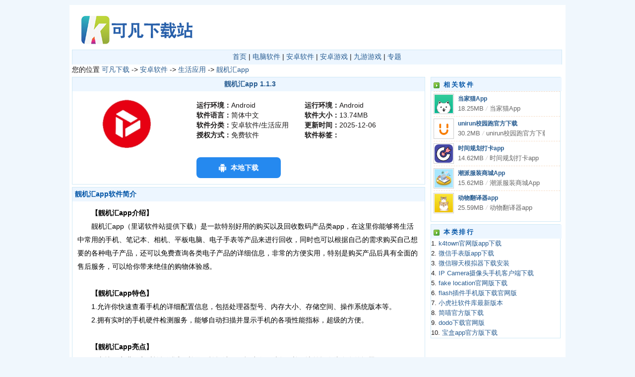

--- FILE ---
content_type: text/html
request_url: http://www.kfcrm.com/soft/54385.htm
body_size: 4192
content:
<html>
<head>
    <meta http-equiv="mobile-agent" content="format=xhtml; url=https://m.kfcrm.com/soft/54385.htm">
    <meta http-equiv="mobile-agent" content="format=html5; url=https://m.kfcrm.com/soft/54385.htm">
    <meta http-equiv="Content-Type" content="text/html; charset=utf-8">
    <title>靓机汇app下载-靓机汇app1.1.3安卓版下载-可凡下载站</title>
    <meta name="keywords" content="靓机汇app下载,靓机汇app1.1.3安卓版下载">
    <meta name="description" content="【靓机汇app介绍】靓机汇app（里诺软件站提供下载）是一款特别好用的购买以及回收数码产品类app，在这里你能够将生活中常用的手机、笔记本、相机、平板电脑、电子">
    <link href="https://ht.kfcrm.com/web/css/style.css" rel="stylesheet" type="text/css" />
    <script>pageConfig = window.pageConfig || { type: "soft", id: 54385, cid:6, name: "靓机汇app", keywords: ",靓机汇app,", tags:",靓机汇app," }</script>
    <script src='https://ht.kfcrm.com/js/jquery-3.2.1.js'></script>
            <script>var returnCitySN = {"cip": "", "cid": "", "cname": ""};</script>
        <script>var soft_id = 54385;var cate_id = 97;var ipcshow = 1;var attr_ids = '';var cid = returnCitySN.cid;var region_limit = '420100';</script>
    <script src='https://ht.kfcrm.com/web/js/i_device.js'></script>
</head>
<body id="soft_region">
            <script src="https://ht.kfcrm.com/web/js/w_pb.js"></script>
    <div class="topbg">
    <li></li>
    <li class="theader"></li>
</div>

<div class="topbox">
    <div class="header">
        <div class="logo"><img src="https://ht.kfcrm.com/web/images/mylogo.gif" border="0" title="可凡下载站"/></div>        
    </div>

    <div class="topmenu">
        <a href="/">首页</a> |
                    <a href="/sort/3-1.htm">电脑软件</a> |
                    <a href="/sort/6-1.htm">安卓软件</a> |
                    <a href="/sort/7-1.htm">安卓游戏</a> |
                    <a href="/sort/160-1.htm">九游游戏</a> |
                <a href="/zt/list_1.htm">专题</a>
    </div>
</div>

<div class="box">
    <div class="topnav">
        您的位置 <a href="https://www.kfcrm.com/index.htm">可凡下载</a> -> <a href="../sort/6-1.htm">安卓软件</a> ->
        <a href="../sort/s97-1.htm">生活应用</a> ->
        <a href="/soft/54385.htm">靓机汇app</a>
    </div>
    <div class="soft">
        <div class="infoleft">
            <h3 align="center"><span><a href="/soft/54385.htm">
                        <b>靓机汇app 1.1.3</b></a></span></h3>
            <div class="softad"><img src="https://ht.kfcrm.com/uploads/20240601/415f4692fffc2c05a4454b3d28f6238d.png" width=100></div>
            <div class="softinfo">
                <ul>
                    <li><b>运行环境：</b>Android</li>
                    <li><b>软件语言：</b>简体中文</li>
                    <li><b>软件分类：</b>安卓软件/生活应用</li>
                    <li><b>授权方式：</b>免费软件</li>
                    <li></li>
                </ul>
            </div>
            <div class="softinfo">
                <ul>
                    <li><b>运行环境：</b>Android</li>

                    <li><b>软件大小：</b>13.74MB</li>
                    <li><b>更新时间：</b>2025-12-06</li>
                    <li><b>软件标签：</b></li>
                    <li></li>
                </ul>
            </div>
            <div class="softinfo">
                <div style="display: flex; gap: 10px; /* 按钮之间的间距，可调整 */">
                    <div class="btn android ">
                                                <a href="https://dw.26youxi.com/cy/ljh_54385_kf.apk" target="_blank" referrerpolicy="origin" data-id="54385" class="l_down_soft_w">本地下载</a>
                                            </div>
                    <!---->
                    <!--    <div class="btn1 android">-->
                    <!--        <a href="https://simulator.mobilem.360.cn/channel/getUrl?ch=test&ckey=rj&kname=com.lizhijie.ljh&name=靓机汇app&logo_url=https://ht.kfcrm.com/uploads/20240601/415f4692fffc2c05a4454b3d28f6238d.png&down_url=https://dw.26youxi.com/cy/ljh_54385_kf.apk&version_code=113" target="_blank" referrerpolicy="origin" data-id="54385" class="l_down_soft_w">电脑版下载</a>-->
                    <!--        <i>(通过360助手获取资源)</i>-->
                    <!--    </div>-->
                    <!---->
                </div>
            </div>
        </div>

        <div class="infoleft">
            <h3><span>靓机汇app软件简介</span> </h3>
                        <div class="infotxt1">
                <p>　　<strong>【靓机汇app介绍】</strong></p><p>　　靓机汇app（里诺软件站提供下载）是一款特别好用的购买以及回收数码产品类app，在这里你能够将生活中常用的手机、笔记本、相机、平板电脑、电子手表等产品来进行回收，同时也可以根据自己的需求购买自己想要的各种电子产品，还可以免费查询各类电子产品的详细信息，非常的方便实用，特别是购买产品后具有全面的售后服务，可以给你带来绝佳的购物体验感。</p><p>　　</p><p>　　<strong>【靓机汇app特色】</strong></p><p>　　1.允许你快速查看手机的详细配置信息，包括处理器型号、内存大小、存储空间、操作系统版本等。</p><p>　　2.拥有实时的手机硬件检测服务，能够自动扫描并显示手机的各项性能指标，超级的方便。</p><p>　　</p><p>　　<strong>【靓机汇app亮点】</strong></p><p>　　1.支持用户进行实时拍摄测试，并显示拍摄结果，帮助你及时发现并解决前摄像头存在的问题。</p><p>　　2.展示个人中心，可以在这里查看和编辑自己的个人信息，如头像、昵称、联系方式等。</p><p>　　</p><p>　　<strong>【小编点评】</strong></p><p>　　靓机汇app：一款专注于二手机回收的软件，不仅可以让你更好的了解到自己手机的性能，而且还可以将自己闲置的数码设备进行高价回收，你还可以根据自己的需求在上面购买自己所需要的电子产品，可以给你带来绝佳的使用感。</p><p><br/></p>                <center>
                                        <div class="slide_b">
                        <img src="https://ht.kfcrm.com/uploads/20240601/4a12aabc50dda608d5b0d3cb23b4c885.jpg" alt="靓机汇app" title="靓机汇app">
                    </div>
                                    </center>
            </div>
        </div>


        <div class="infoleft">
            <h3><span>相关软件下载</span></h3>
            <div class="infotxt">
                                    ○<a href="/soft/76912.htm" target="_blank"><b>为你写诗app官方正版</b></a><br>
                                    ○<a href="/soft/76894.htm" target="_blank"><b>测手速下载安装</b></a><br>
                                    ○<a href="/soft/76892.htm" target="_blank"><b>公牛智家app官方版下载</b></a><br>
                                    ○<a href="/soft/76890.htm" target="_blank"><b>智慧光明门禁下载安装</b></a><br>
                                    ○<a href="/soft/76863.htm" target="_blank"><b>闪点清单会员版</b></a><br>
                                    ○<a href="/soft/76861.htm" target="_blank"><b>Wearfitpro智能手环app下载</b></a><br>
                                    ○<a href="/soft/76828.htm" target="_blank"><b>途虎养车app下载安装官网</b></a><br>
                                    ○<a href="/soft/76793.htm" target="_blank"><b>萌物番扭蛋正版下载</b></a><br>
                                    ○<a href="/soft/76786.htm" target="_blank"><b>省推下载app</b></a><br>
                                    ○<a href="/soft/76774.htm" target="_blank"><b>拼客顺风车车主app下载</b></a><br>
                                    ○<a href="/soft/76769.htm" target="_blank"><b>实时台风路径下载安装</b></a><br>
                                    ○<a href="/soft/76759.htm" target="_blank"><b>车速拍二手车app下载</b></a><br>
                                    ○<a href="/soft/76756.htm" target="_blank"><b>360Eyes官方下载app</b></a><br>
                                    ○<a href="/soft/76739.htm" target="_blank"><b>螃蟹交易app下载</b></a><br>
                                    ○<a href="/soft/76724.htm" target="_blank"><b>懒羊羊软件库2025版下载</b></a><br>
                                    ○<a href="/soft/76722.htm" target="_blank"><b>大话西游2藏宝阁app下载</b></a><br>
                                    ○<a href="/soft/76694.htm" target="_blank"><b>时间管理app</b></a><br>
                                    ○<a href="/soft/76689.htm" target="_blank"><b>猫眼专业版app官方下载</b></a><br>
                                    ○<a href="/soft/76687.htm" target="_blank"><b>58同城二手车手机端</b></a><br>
                                    ○<a href="/soft/76685.htm" target="_blank"><b>HUD抬头显示软件下载</b></a><br>
                            </div>
        </div>
    </div>

    <div class="inforight fplate">
        <div class="mainbox1">
            <h3><span class="headtxt1 ftitle">相关软件</span></h3>
            <ul>
                                <li class="fcon" style="float:left;">
                    <a style="float:left;" href="/soft/20489.htm" class="softurl" target="_blank">
                        <img width="37" height="37" src="https://ht.kfcrm.com/files/softpic/p20489.png" alt="当家猫App">
                    </a>
                    <h6 style="width:170px;height:20px;overflow:hidden;float:left;">
                        <a href="/soft/20489.htm" target="_blank">当家猫App</a>
                    </h6>
                    <p style="width:175px;height:20px;overflow:hidden;float:left">
                        18.25MB <em>/</em>
                    当家猫App                    </p>
                </li>
                                <li class="fcon" style="float:left;">
                    <a style="float:left;" href="/soft/73359.htm" class="softurl" target="_blank">
                        <img width="37" height="37" src="https://ht.kfcrm.com/uploads/20250922/f1909368d66f3a0de1c585eee3552a5f.png" alt="unirun校园跑官方下载">
                    </a>
                    <h6 style="width:170px;height:20px;overflow:hidden;float:left;">
                        <a href="/soft/73359.htm" target="_blank">unirun校园跑官方下载</a>
                    </h6>
                    <p style="width:175px;height:20px;overflow:hidden;float:left">
                        30.2MB <em>/</em>
                    unirun校园跑官方下载                    </p>
                </li>
                                <li class="fcon" style="float:left;">
                    <a style="float:left;" href="/soft/32795.htm" class="softurl" target="_blank">
                        <img width="37" height="37" src="https://ht.kfcrm.com/files/softpic/p32795.jpg" alt="时间规划打卡app">
                    </a>
                    <h6 style="width:170px;height:20px;overflow:hidden;float:left;">
                        <a href="/soft/32795.htm" target="_blank">时间规划打卡app</a>
                    </h6>
                    <p style="width:175px;height:20px;overflow:hidden;float:left">
                        14.62MB <em>/</em>
                    时间规划打卡app                    </p>
                </li>
                                <li class="fcon" style="float:left;">
                    <a style="float:left;" href="/soft/18660.htm" class="softurl" target="_blank">
                        <img width="37" height="37" src="https://ht.kfcrm.com/files/softpic/p18660.png" alt="潮派服装商城App">
                    </a>
                    <h6 style="width:170px;height:20px;overflow:hidden;float:left;">
                        <a href="/soft/18660.htm" target="_blank">潮派服装商城App</a>
                    </h6>
                    <p style="width:175px;height:20px;overflow:hidden;float:left">
                        15.62MB <em>/</em>
                    潮派服装商城App                    </p>
                </li>
                                <li class="fcon" style="float:left;">
                    <a style="float:left;" href="/soft/21171.htm" class="softurl" target="_blank">
                        <img width="37" height="37" src="https://ht.kfcrm.com/files/softpic/p21171.jpg" alt="动物翻译器app">
                    </a>
                    <h6 style="width:170px;height:20px;overflow:hidden;float:left;">
                        <a href="/soft/21171.htm" target="_blank">动物翻译器app</a>
                    </h6>
                    <p style="width:175px;height:20px;overflow:hidden;float:left">
                        25.59MB <em>/</em>
                    动物翻译器app                    </p>
                </li>
                            </ul>

        </div>
    </div>

    <div class="inforight">
        <div class="mainbox1"><h3><span class="headtxt1 ftitle">本类排行</span></h3>
            <ul class="list-icons">
                                    1. <a href="/soft/62316.htm">k4town官网版app下载</a><BR>
                                    2. <a href="/soft/56039.htm">微信手表版app下载</a><BR>
                                    3. <a href="/soft/60433.htm">微信聊天模拟器下载安装</a><BR>
                                    4. <a href="/soft/55933.htm">IP Camera摄像头手机客户端下载</a><BR>
                                    5. <a href="/soft/60955.htm">fake location官网版下载</a><BR>
                                    6. <a href="/soft/57885.htm">flash插件手机版下载官网版</a><BR>
                                    7. <a href="/soft/68447.htm">小虎社软件库最新版本</a><BR>
                                    8. <a href="/soft/58019.htm">简喵官方版下载</a><BR>
                                    9. <a href="/soft/61105.htm">dodo下载官网版</a><BR>
                                    10. <a href="/soft/61450.htm">宝盒app官方版下载</a><BR>
                            </ul>
        </div>
    </div>

</div>

<div class="box">
    <div class="bottombg">
        <div class="bottombg1">
            <div align="center">
                <a href="https://www.kfcrm.com/sort/" target="_blank">可凡软件分类</a> -
                <a href="https://www.kfcrm.com/news/" target="_blank">可凡游戏攻略</a> -
                <a href="https://www.kfcrm.com/" target="_blank">网站首页</a> -
                <a href="https://www.kfcrm.com/news/1.htm" target="_blank">联系我们</a>
            </div>
            <div align="center" class="fcenter">
                <BR> Copyright &copy; 2009-2022
                <a href="https://www.kfcrm.com/" target="_blank"><b>可凡下载站</b></a> 版权所有 All Rights Reserved 更新时间: 2026-01-05 05:43:01<BR>
            </div>
        </div>
    </div>
</div>
<script src='https://ht.kfcrm.com/web/js/a_c_i.js'></script>
<script>
var _hmt = _hmt || [];
(function() {
  var hm = document.createElement("script");
  hm.src = "https://hm.baidu.com/hm.js?aa8f1513c447194b61698c65b76b6d10";
  var s = document.getElementsByTagName("script")[0]; 
  s.parentNode.insertBefore(hm, s);
})();
</script>

<script>
var _hmt = _hmt || [];
(function() {
  var hm = document.createElement("script");
  hm.src = "https://hm.baidu.com/hm.js?742f697c651ad7a87e3468b877e2187a";
  var s = document.getElementsByTagName("script")[0]; 
  s.parentNode.insertBefore(hm, s);
})();
</script>

</body>
</html>


--- FILE ---
content_type: text/css
request_url: https://ht.kfcrm.com/web/css/style.css
body_size: 7181
content:
/* CSS Document */
body {
	background-color: #F0F7FD;
	padding: 0px;
	margin: 0px;
	font-size: 12px;
	color: #1C1919;
	font-family: Verdana, Geneva, sans-serif;
	line-height: 20px;
	text-align:center;
}
div, form, input, ul, ol, li, dl, dt, dd, h1, h2, h3, h4, h5, h6, p {
	margin: 0px;
	padding: 0px;
}
img {
	margin: 0; padding: 0; border:0;
}

li {
	list-style-type:none;
    white-space: nowrap;  
    /* 可以添加其他样式，如溢出处理、宽度限制等 */  
    overflow: hidden; /* 隐藏超出容器的内容 */  
}
a,li a {color:#275C91;text-decoration:none;}
a:hover,li a:hover{color:#f60;text-decoration:underline;}
.topbox {
	width: 995px!important;
	width: 995px;
	height: 120px;
	padding-top: 0px;
	padding-right: 0px;
	padding-bottom: 0px;
	padding-left: 5px;
	background-color: #FFF;
	margin-top: 0px;
	margin-right: auto;
	margin-bottom: 0px;
	margin-left: auto;
	overflow: hidden;
	text-align:left;
	border: 0px solid #CFE9F6;
}
.downurl2{
	text-align:center;
	height:32px;
	line-height:31px;
	width:182px;
	border:#b6e6fb 1px solid;
	margin-bottom:5px;
	overflow:hidden;
	font-size: 14px;
}
.box {
	width: 990px!important;
	width: 990px;
	height: auto;
	padding-top: 0px;
	padding-right: 5px;
	padding-bottom: 0px;
	padding-left: 5px;
	background-color: #FFF;
	margin-top: 0px;
	margin-right: auto;
	margin-bottom: 0px;
	margin-left: auto;
	overflow: hidden;
	text-align:left;
	border: 0px solid #CFE9F6;
}
.topbg {
	text-align:center;
	line-height: 10px;
	height: 10px;
	width: 990px!important;
	width: 990px;
	margin-top: 0px;
	margin-right: auto;
	margin-bottom: 0px;
	margin-left: auto;
	padding-top: 0px;
	padding-right: 5px;
	padding-bottom: 0px;
	padding-left: 5px;
	overflow:hidden;

}

.topads {
	background-color: #FFFFFF;
	background-repeat: repeat-x;
	height: 5px;
	width: 990px!important;
	width: 990px;
	margin-top: 0px;
	margin-right: auto;
	margin-bottom: 5px;
	margin-left: auto;
	padding-top: 0px;
	padding-right: 5px;
	padding-bottom: 0px;
	padding-left: 5px;
	overflow:hidden;
	border: 0px solid #CFE9F6;
}
.topbg li {
	float: left;
}
.topbg A {color:#4976ad;text-decoration:none;}
.topbg A:hover {color:#6FA7C2;text-decoration:underline;}
/*--logo CSS--*/
.header {height:90px; width: 960px;}
.logo {float:left;padding-left:15px;padding-top:10px;width:230px;BORDER:#9cf 0px solid;}
.banner {float:right;padding-top:10px;}

/*--搜索表单CSS--*/
#navbot {margin:-20px auto 4px auto;clear:both;height:35px;width:958px;background:url(images/menustrap.gif) 0 -144px repeat-x;border-left:#b6e6fb 1px solid;border-right:#b6e6fb 1px solid;border-bottom:#b6e6fb 1px solid;}
#navbot .searchbox {height:35px;border-left:#fff 1px solid;border-right:#fff 1px solid;}
.searchform {float:left;width:916px;height:24px;line-height:24px;margin-top:6px;padding-left: 38px;background:url(images/search.gif) no-repeat;}
.searchform li {float:left;position:relative;}
.searchform li.tagstrap {float:right;margin-right:5px;display:inline;}
.searchform input.text {float:left;width:230px;height:24px;line-height:20px;padding:2px 4px;color:#ccc;border:1px solid #8f98a5;border-right:none;}
.searchform li p {float:left;height:24px;padding:0;margin:0;}
.topadbox {clear:both;width:960px;margin-bottom:4px;}
/*--当前位置CSS--*/
.currentbox{clear:both;height:32px;line-height:31px;width:958px;background:url(images/strap_bg.gif) repeat-x;border:#b6e6fb 2px solid;margin-bottom:5px; overflow:hidden;}
.current1{float:left;margin-left:5px;}
.current2{float:right;margin-right:5px;}
/*--焦点图片 --*/
.bor { width:235px;}
.mainbox h3 span{float:left;line-height:26px;margin-left:5px;margin-top:1px;}
.mainbox h3 {
	height:28px;
	border-bottom:none;
	background-color: #edf6ff;
	font-size: 12px;
	font-weight: bold;
	color: #0054A6;
}
.mainleft {
	float:left;
	height: 429px;
	width: 235px;
	margin-right: 5px;
	margin-bottom: 5px!important;
	margin-bottom: 0px;
	border: 1px solid #CFE9F6;
	font-size: 12.5px;
}
.mainmid {
	float:left;
	height: 429px;
	width: 492px!important;
	width: 486px;
	margin-right: 5px;
	margin-bottom: 5px!important;
	margin-bottom: 0px;
	border: 1px solid #CFE9F6;
	font-size: 12.5px;
}
.mainright {
	float:left;
	height: 429px;
	width: 245px;
	margin-bottom: 5px!important;
	margin-bottom: 0px;
	border: 1px solid #CFE9F6;
	font-size: 12px;
}
.sy-rjph {
	float:right;
	height: 445px;
	width: 225px!important;
	width: 213px;
	margin-top: 0px!important;
	margin-top: 5px;
	margin-right: 0px!important;
	margin-right: 0px;
	margin-left: 0px!important;
	margin-left: 0px;
	margin-bottom: 5px!important;
	margin-bottom: 0px;
	border: 1px solid #CFE9F6;
	font-size: 12.5px;
}
.mainrightads
{
	padding-top:8px;
	padding-right: 5px;
	padding-left: 5px;
}
.maindl {
	float:left;
	height: 365px;
	width: 236px;
	margin-top: 5px!important;
	margin-top: 5px;
	margin-right: 5px!important;
	margin-right: 5px;
	margin-bottom: 5px!important;
	margin-bottom: 0px;
	border: 1px solid #CFE9F6;
	border-top:none;
	font-size: 12.5px;
}

.maincate {
	float:left;
	height: 365px;
	width: 322px!important;
	width: 322px;
	margin-top: 5px!important;
	margin-top: 5px;
	margin-right: 5px!important;
	margin-right: 5px;
	margin-bottom: 5px!important;
	margin-bottom: 0px;
	border: 1px solid #CFE9F6;
	font-size: 12.5px;
}

.mysearch{
	float:left;
	width: 530px!important;
	width: 530px;
	text-align:center;
	height: 30px;
	margin-top: 30px;
	margin-right: 0px;
	margin-bottom: 5px;
	margin-left: 10px;
	BORDER:#9cf 0px solid;
}
.bannerright{
	float:right;
	text-align:left;
	width: 170px!important;
	width: 170px;
	height: 30px;
	margin-top: 30px;
	margin-right: 3px;
	margin-bottom: 5px;
	margin-left: 0px;
	BORDER:#9cf 0px solid;

}
/* 选项卡 */
#Tab1{
	width:235px;
	margin:0px;
	padding:0px;
	margin:0 auto;}
.Menubox {
	width:100%;
	background:url(images/xxk2.gif);
	height:28px;
	line-height:28px;
}
.Menubox ul{
	margin:0px;
	padding:0px;
}
.Menubox li{
	float:left;
	display:block;
	cursor:pointer;
	width:76px;
	text-align:center;
	color:#333;
	font-weight:bold;
}
.Menubox li.hover{
	padding:0px;
	background:#fff;
	width:78px;
	border-left:1px solid #CFE9F6;
	border-top:1px solid #CFE9F6;
	border-right:1px solid #CFE9F6;
	background:url(images/xxk1.gif);
	color:#0054A6;
	font-weight:bold;
	height:27px;
	line-height:27px;
}
.Contentbox{
	clear:both;
	margin-top:0px;
	border:1px none #CFE9F6;
	height:163px;
	padding-top:8px;
	padding-right: 5px;
	padding-left: 5px;
	text-align:left;
}
.Contentbox li{
	line-height: 20px;
	text-indent: 8px;
}
/* 下载更新 */
.morelinks {float:right;margin:8px 2px 0 200px;}
.morelinks a, .morelinks a:hover {color:#555;font-size:10px;font-weight:normal;}
.mainlist li {
	margin-right: 5px;
	margin-left: 5px;
	line-height: 22px;
	clear:both;
}
.mainlist span{ float:left;  }
/*.mainlist li {
	margin-right: 5px;
	margin-left: 5px;
	text-indent: 10px;
	line-height: 22px;
	clear:both;
	background-image: url(images/dot_1.gif);
	background-repeat: no-repeat;
	background-position: left;
	float: left!important;
	float:none;
}
.mainlist span{ float:left;  }*/
a.a1 {
	color: #222;
	text-decoration: none;
}
a.a1:hover {
	color: #222;
	text-decoration: underline;
}
.newdate {
	float: right;
	margin-right: 2px;
	color: #F00;
}
.olddate {
	float: right;
	margin-right: 2px;
	color: #1C1919;
}

.indextj {
	float:left;
	height: 160px;
	width: 960px!important;
	width: 960px;
	margin-top: 5px!important;
	margin-top: 5px;
	margin-right: 5px!important;
	margin-right: 5px;
	margin-bottom: 5px!important;
	margin-bottom: 0px;
	border: 1px solid #CFE9F6;
	border-top:none;
	font-size: 12px;
}

.listgame {
	float : left;
	border: 0px solid #9cf;
	margin : 0;
	width: 120px!important; /* IE7+FF */
	width: 116px; /* IE6 */
	padding : 0px 0px 0 0px;
	font-weight : 700;
	font-size : 12.5px;
	height : 110px;
	text-align : center;
}

.gamepic {
	width: 90px;
	height: 60px;
	margin: 0 auto;
	padding: 4px;
	margin-top: 15px!important;
	margin-top: 15px;
	border: 0px solid #9cf;
}
.gamepic a img {
	width: 60px;
	height: 60px;
}
.gamename a{
	width: 100px;
	display: inline-block;
	overflow: hidden;
	height: 20px;
}

.listgame2 {
	float : left;
	border: 0px solid #9cf;
	margin : 0;
	width: 85px!important; /* IE7+FF */
	width: 80px; /* IE6 */
	padding : 0px 0px 0 0px;
	font-weight : 700;
	font-size : 12.5px;
	height : 85px;
	text-align : center;
}

.gamepic2 {
	width: 82px;
	height: 50px;
	margin: 0 auto;
	padding: 4px;
	margin-top: 5px!important;
	margin-top: 5px;
	border: 0px solid #9cf;
}
.tjdown li {
	background-image: url(images/dot_3.gif);
	background-repeat: no-repeat;
	background-position: left;
	margin-right: 5px;
	margin-left: 5px;
	text-indent: 15px;
	line-height: 22px;
	clear: both;
}
/*bottom*/
.bottombg {
	background-color: #EDF6FF;
	border-top-width: 1px;
	border-top-style: solid;
	border-top-color: #B4CFFE;
	height: auto;
	margin-bottom:10px;
	margin-left:5px;
}

.topmenu {
	float: left;
	background-color: #EDF6FF;
	border-top-width: 1px;
	/*border-top-style: solid;
	//border-top-color: #B4CFFE;*/
	width: 986px;
	height: 28px;
	margin-left:0px;
	margin-bottom:0px;
	padding-top:3px;
	padding-left:0px;
	font-size: 14px;
	text-align:center;
	border: 1px solid #CFE9F6;
}
.topnav {
	background-color: #FFFFFF;
	border-top-width: 1px;
	/*border-top-style: solid;
	//border-top-color: #B4CFFE;*/
	height: 25px;
	margin-bottom:0px;
	margin-top:0px;
	font-size: 14px;
	text-align:left;
	border: 0px solid #CFE9F6;
}
.bottombg1 {
	background-color: #EDF6FF;
	border-top-width: 1px;
	border-top-style: solid;
	border-top-color: #FFF;
	height: auto;
	line-height: 24px;
}
/* info */
.infoleft {
	float: left;
	width: 710px;
	margin-bottom: 5px;
	margin-right: 6px!important;
	margin-right: 3px;
	border: 1px solid #CFE9F6;
	font-size: 14px;
	background-color: #FFFFFF;
}
.inforight {
	float: left;
	width: 260px;
	margin-bottom: 5px;
	border: 1px solid #CFE9F6;
	font-size: 12.5px;
}
.mainbox1 h3 {
	height:28px;
	border-bottom:none;
	background-color: #edf6ff;
	font-size: 12.5px;
	font-weight: bold;
	color: #0054A6;
	width:263px;
	border: 0px solid #CFE9F6;

}
.soft {
	float: left;
	width: 715px;
	margin-right: 8px!important;
	margin-right: 0px;
	border: 0px solid #CFE9F6;

}
.right { float:left;width: 233px;}
.infoleft h3 span{line-height:26px;margin-left:5px;margin-top:1px;}
.infoleft h3 {
	height:28px;
	border-bottom:none;
	background-color: #edf6ff;
	font-size: 14px;
	font-weight: bold;
	color: #0054A6;
}
.softad {
	float: left;
	width: 150px;
	margin-top: 10px;
	margin-right: 10px;
	margin-bottom: 10px;
	margin-left: 60px;
}
.softinfo {
	margin: 2px;
	float: left;
	font-size: 14px;
	margin-top: 18px;
	margin-left: 30px;
	border: 0px solid #CFE9F6;
}
.softinfo li {
	line-height: 20px;
}
.infotxt1 {
	margin: 10px;
	width:690px;
	color: #000000;
	font-size: 14px;
	line-height: 27px;
	border: 0px solid #CFE9F6;
}
.infotxt1 .slide_a {
	width: 100%;
    max-height: 300px;
    overflow: hidden;
    display: flex;
    margin-top: 17px;
}
.infotxt1 .slide_a a {
    display: block;
    width: 25%;
    max-height: 300px;
    margin-right: 5px;
    float: left;
}
.infotxt1 .slide_a a img {
    max-height: 300px;
    display: block;
}
.infotxt1 .slide_b{
	margin-top: 15px;
	text-align: center;
    height: auto;
}
.infotxt1 a{
	color: #ff7d00;
    border-bottom: dashed 1px #CC6633;
}
.infotxt1 img{
	max-width: 100%;
}
.infotxt1 p img {
    max-height: 400px;
    /*width: 100%;*/
}
.infotxt {
	background-color: #FFFFFF;
	margin: 5px;
	float: left;
}
.infotxt li {
	width:220px;
}
.infoad {
	float:left;
}
.infoad li {
	margin: 5px;
	height:60px;
	width:468px;
}
/*右侧分类导航效果*/
ul#leftCatalog {clear:both;width:233px;overflow:hidden;/*zoom:1;*/}
ul#leftCatalog li {
	float:left;
	width:113px!important;
	width:115px;
	background:#f7fcff;
	height:22px;
	line-height:22px;
	border:1px solid #d2effb;
	letter-spacing:1px;
	margin:1px 0 0 1px;
	padding:1px 0;
	text-align:center;
	display:inline;
}
ul#leftCatalog li.finally {clear:both;overflow:hidden;height:0;line-height:0;border:0;font-size:0;margin:1px 0 0 0;padding:0;}
ul#leftCatalog li a {
	color:#0294D0;
	display:block;
	height:22px;
	line-height:22px;
}
ul#leftCatalog li a:hover {
	text-decoration:none;
	color:#fff;
	background-color: #79BDF0;
}
.headtxt {
	letter-spacing: 0.2em;
}
.headtxt1 {
	line-height: 30px;
	letter-spacing: 0.2em;
	margin-left: 5px;
}
/*--数字排行效果--*/
.list-icons {overflow:hidden;}
.list-icons li {position:relative;padding:0 0 0 28px;margin:0px;border:none;font-family:Verdana, Arial;word-break:break-all;height:20px;line-height:20px;background:#fff;}
.list-icons li span {display:inline;background:url(images/top_pane.png) no-repeat center -9px;font-family:Verdana;color:#fff;font-size:9px;font-weight:700;text-align:center;display:block;position:absolute;left:5px;top:6px;width:15px;height:9px;line-height:8px;padding:0;}
*+html .list-icons li span {top:5px;}
.list-icons .list-icon1 {background:url(images/top_pane.png) no-repeat center top;}
.list-icons li a {line-height:20px;}

/* 软件列表 */
.mainListTitle {
	background-color: #edf6ff;
	font-weight: bold;
	height: 28px;
	padding-top: 0;
	padding-right: 5px;
	padding-bottom: 0;
	padding-left: 5px;
}
.mainListName { float:left; width:445px; line-height:28px; }
.mainListSize { float:left; width:85px; text-align:center;line-height:28px;}
.mainListDate { float:left; width:85px; text-align:center;line-height:28px;}
.mainListHist { float:left; width:85px; text-align:center;line-height:28px;}

.page {
	color: #666;
	margin-top: 10px;
	margin-bottom: 5px;
	margin-right: 10px;
	margin-left: 10px;
	height: 20px;
}

.pageboxa{clear:both;height:60px;text-align:center;font-size:14px;float:left;display:inline;margin-top:20px;+padding-bottom:0px}
.pageboxa p{width:100%;height:40px;line-height:40px;margin:0 auto;text-align:center;}
.pageboxa span,.pageboxa b,.pageboxa a{border:1px solid #d0d0d0;background:#fff;color:#000;margin-right:5px;height:40px;line-height:40px;padding:5px 10px;border-radius:2px}
.pageboxa b,.pageboxa a{+position:relative;+top:-5px;}
.pageboxa span{+padding:0 8px;}
.pageboxa a:hover{border:#0077ff 1px solid;text-decoration:none;}
.pageboxa a.active{background:#0077ff;color:#FFF;border:#0077ff 1px solid;font-weight:bold;width:15px;}
.pageboxa .disable{background:#eee;color:#999;+padding:4px 10px;}
.pageboxa .next{-padding:4px 8px;-position:relative;-top:-6px;-right:2px}

.intro {   }
.listintro {
	background-color: #F2F6F7;
	clear:both;
	padding-right: 5px;
	padding-left:5px;
	width:707px;
	height:30px;
	border-top-width: 1px;
	border-top-style: dashed;
	border-top-color: #CCC;
}
.listintrotxt {
	padding: 5px;
	color: #1C1919;
}
.listintrotxt dl dt { color:#747E88;   }
.listintrotxt dl dd  { line-height:30px; color:#222;}
.txtcolor { color:#00A651; }
.txtcolor1 { color:#ff0000; }
.search {
	font-size: 14px;
	text-align: center;
	line-height:50px;
	border-bottom-width: 1px;
	border-bottom-style: solid;
	border-bottom-color: #DBDBDB;
	color: #000;
	margin-bottom: 10px;
}
.indexlinks { color:#747e88;}
.indexlinks a{
	color:#747E88;
	text-decoration: none;
}
.indexlinks a:hover{
	color:#747E88;
	text-decoration: underline;
}

.news {
	margin: 15px;
	color: #545454;
	width:auto;
}
.news li {
	margin-right: 5px;
	margin-left: 5px;
	line-height: 24px;
	clear:both;
	background-image: url(images/ico_1.gif);
	background-position: 3px;
	text-indent: 12px;
	background-repeat: no-repeat;
}
.news span{ float:left;  }
.news h2 {
	text-align: center;
	border-bottom-width: 1px;
	border-bottom-style: solid;
	border-bottom-color: #CCC;
	margin-top: 20px;
	padding-bottom: 20px;
	font-size: 22px;
	font-weight: bold;
	color: #000;
}


/*_____ Recommend Original Software */
#recommend-original .section-title,#recommend-useful .section-title{color:#fff;background:#f9b860 url(images/bg3.png) repeat-x;}
#recommend-original .section-content,#recommend-useful .section-content{border-color:#f9b860;}
.recom-original li{
	padding-left:20px;
	line-height:14px;
	background:url(images/bullet1.png) no-repeat 5px 3px;
	width: 195px;
	overflow: hidden;
	height:19px;
}
#recommend-useful .section-content{padding:0 10px;}
.recom-useful ul{overflow:hidden;}
/*.recom-useful li{margin-top:-1px;padding:8px 0 9px 40px;border-top:1px dashed #ccc;overflow:hidden;zoom:1;}*/
/*.recom-useful li img{float:left;display:inline;margin-left:-40px;width:32px;height:32px;}*/
.recom-useful li{margin-top:-1px;padding:10px 0 10px 5px;border-top:1px dashed #ccc;overflow:hidden;zoom:1;}
.recom-useful li img{float:left;display:inline;margin-left:2px;width:125px;height:60px;}

.fplate{
	height:290px;
}
.ftitle{
	background: url(../images/c_tipg.png) no-repeat 0 2px;padding-left: 20px;
}
.fcon{
	margin-left:5px;
	height:41px;
	padding:4px 0;
	border-top: 1px dashed #f6dcc5;
}
h6{
	font-size:12px;
}
.softurl{
	float:left;
	margin-right:8px;
	border: 1px solid #ccc;
	padding: 1px;
}
.fcon p{
	color:#666;
}
.fcon p em{
	color:#ccc;
}
.splate{
	background: url('../images/c_tipg.png') no-repeat 0 2px;
	padding-left: 20px;
}
.scon{
	background: url('./images/c_arrli.png') no-repeat 10px 8px;
	height: 24px;
	line-height: 24px;
	padding-left:20px;
	font-size:12.5px;
}
.icotit{
	font-size: 11pt;
	font-weight: 500;
}
.theader{
	float:right;
}
.fcenter{
	margin:10px 0;
}
.sy-cyrj {
	float:left;
	height: 445px;
	width: 750px!important;
	width: 750px;
	margin-top: 0px!important;
	margin-top: 5px;
	margin-right: 5px!important;
	margin-right: 5px;
	margin-left: 0px!important;
	margin-left: 0px;
	margin-bottom: 5px!important;
	margin-bottom: 0px;
	border: 1px solid #CFE9F6;
	font-size: 10px;
}
.pc_table {border:0px solid #000000;font-size: 12.5px;border-top:none;background:url(../images/soft_tool_2.gif) no-repeat}
.pc_table th{width:150px;color:#02842a;margin:0;padding:0;height:25px;line-height:25px;/*border-right:1px solid #d4e2ed;background:url(image/pic-nav.png) repeat-x left -251px;*/}
.pc_table th a{color:#02842a;}
.pc_table th.last{width:360px;border-right:none;}
.pc_table td{/*border-right:1px solid #000000;*/margin:3;padding:0;padding-top:3px;padding-left:35px;}
.pc_table td.last{border-right:none;}
.pc_table td ul{height:105px;margin-top:0px;}
.pc_table td li{height:25px;line-height:25px;}

lstbox{list-style:none;margin:0;padding:0 5px;line-height:23px;border:1px solid #b7d7d5;border-top:none;background-color:#fff;overflow:hidden;zoom:1;}
.divbox{margin:0;padding:10px 10px 0 10px;line-height:23px;border:1px solid #b7d7d5;border-top:none;background-color:#fff;overflow:hidden;zoom:1;}
.lstbox li{height:23px;line-height:23px;position:relative;overflow:hidden;zoom:1;}
.lstbox li em{position:absolute;right:5px;top:3px;font-size:10px;-webkit-text-size-adjust:none;}
.lstbox li a{font-weight:normal;font-size:12px;}
.lstbox .bd{clear:both;}
.lstbox .ca{margin-right:8px;color:#0385c1;}
.lst_a1 li, .lst_a2 li, .lst_a3 li, .lst_a4 li{background:url(image/pic-ico.png) no-repeat;padding-left:15px;}
.lst_a1 li{background-position: left -19px;}
.lst_a2 li{background-position: left -168px;}
.lst_a3 li{background-position: left -49px;}
.lst_a4 li{background-position: left -109px;}
.lst_num_1{}
.lst_num_2{}
.lstrank{padding:5px 5px;}
.lstrank li{height:25px;line-height:25px;}
.lstrank .num{float:left;font-style:normal;margin:4px 5px 0 0;width:16px;height:16px;line-height:16px;color:#fff;background-color:#b5d0bb;text-align:center;overflow:hidden;}
.lstrank i.num{-moz-border-radius:2px;border-radius:2px;}
.lstrank .n1{background-color:#dd2f39;color:#fff;}
.lstrank .n2{background-color:#ff4e00;color:#fff;}
.lstrank .n3{background-color:#ff983d;color:#fff;}


.h-azrj {
	float:left;
	height: 140px;
	width: 990px!important;
	width: 990px;
	margin-top: 5px!important;
	margin-top: 5px;
	margin-right: 5px!important;
	margin-right: 5px;
	margin-bottom: 5px!important;
	margin-bottom: 0px;
	border: 1px solid #CFE9F6;
	font-size: 12px;
}


.nav {
	width: 990px;
	background-image: url(images/topbg.gif);
	background-repeat: repeat-x;
	height: 37px;
	margin-top: 0px;
	margin-right: auto;
	margin-bottom: 0px;
	margin-left: auto;
}
.nav DL {
	CLEAR: both;
	PADDING-TOP: 0px;
	PADDING-LEFT: 0px;
	MARGIN: 0px auto;
	WIDTH: 940px;
	HEIGHT: 37px;
}
.nav DT {
	DISPLAY: inline;
	float:left;
	font-size: 14px;
	font-weight: bold;
	height: 37px;
	width: 89px;
	line-height: 37px;
	text-align: center;
	PADDING-LEFT: 2px;
}
.nav DD{
	width:2px;
	height: 37px;
	DISPLAY: inline;
	FLOAT: left;
}
.nav a, .nav a:visited {
	color: #FFF;
	text-decoration: none;
}
.nav a:hover {
	color: #D9D9D9;
	text-decoration: none;
}
.site {
	background: url(images/topbgA.gif) no-repeat 2px 0px;
	height: 37px;
	width: 87px;
	padding-top: 0px;
	padding-left: 0px;
}
.site a, .site a:visited, .site a:hover {
	color: #134577;
	text-decoration: none;
}

.sortimg {
	float:left;
	width: 80px!important;
	width: 80px;
	height: 88px!important;
	height: 88px;
	padding-top: 0px;
	padding-right: 5px;
	padding-bottom: 0px;
	padding-left: 5px;
	background-color: #FFF;
	margin-top: 15px;
	margin-right: auto;
	margin-bottom: 0px;
	margin-left: auto;
	text-align:left;
	border: 0px solid #9cf;
}

.bottomfx {
	float:left;
	color: #1C1919;
	margin-top: 0px;
	margin-bottom: 8px;
	margin-right: 10px;
	margin-left: 350px;
	height: 24px;
}
.wxad {
	float: right;
	width: 130px;
	height: 150px;
	margin-top: 0px;
	margin-right: 8px;
	margin-bottom: 2px;
	margin-left: 8px;
	border: 0px solid #CFE9F6;
	text-align:center;
}
.home_rjtj {
	float:center;
	height: 0;
	width: 990px!important;
	width: 990px;
	margin-top: 5px!important;
	margin-top: 5px;
	margin-right: 5px!important;
	margin-right: 5px;
	margin-bottom: 5px!important;
	margin-bottom: 0px;
	border: 1px solid #CFE9F6;
	font-size: 12px;
}
.btn { height: 42px; width: 170px; position: relative; border-radius: 8px; background: #2589EF; text-align: center; font-size: 14px; line-height: 42px; margin: 0 auto; margin-bottom: 10px; display: block; font-weight:bold;margin-top: 15px; }
.btn1 { 
    width: 170px; 
    position: relative; 
    border-radius: 8px; 
    background: #fea342; 
    text-align: center; 
    font-size: 14px; 
    line-height: normal; /* 关键：让行高恢复正常 */
    padding: 0px 0;      /* 关键：增加上下内边距，控制按钮总高度 */
    margin: 15px auto 10px; /* 合并 margin */
    display: block; 
    font-weight: bold;
}
.btn:before{content: '';display: inline-block; background: url("../images/icon_btn.png") no-repeat center; vertical-align: middle;height:18px;width:19px;background-position: 0 -48px;margin: -2px 5px 0 0;}
.btn1:before {
    content: '';
    display: inline-block; 
    background: url("../images/icon_btn.png") no-repeat; /* 去掉 center，用 background-position 精确控制 */
    vertical-align: baseline; /* 关键：调整图标与文字的垂直对齐 */
    height: 18px;
    width: 19px;
    background-position: 0 -48px;
    margin: 0 0px 0 0; /* 调整 margin */
    transform: translateY(3px); /* 将图标向下移动2像素 */
}

.btn.android:before{height:17px;width:15px;background-position: 0 -23px;}
.btn.ios:before{height:15px;width:12px;background-position: 0 0;}
.btn.android{background: #2589EF;}
.btn.androidgray{background: #818181;}
.btn.ios{background: #4989f2;}

.btn a { color: #fff; display: inline-block; vertical-align: middle; margin-top: -3px; height: 100%; overflow: hidden; max-width: 140px; }
.btn1 a { 
    color: #fff; 
    display: inline-block; 
    vertical-align: middle; 
    height: 50%; 
    overflow: hidden; 
    max-width: 140px; 
}
.btn1 i { 
    color: #fff;
    font-size: 11px; /* 适当缩小字体 */
    letter-spacing: 0; /* 去掉字间距，更紧凑 */
    display: block; /* 关键：让说明文字显示在第二行 */
    line-height: 1.2; /* 控制第二行自身的行高 */
    font-style: normal; /* 通常说明文字不需要斜体 */
    margin-top: 0px; /* 关键：在两行文字之间增加一点间距 */
    font-weight: 300; /* 尝试更细的字体效果 */
}
.btn .code { background: url("../images/icon_erweima.png") no-repeat center; display: inline-block; vertical-align: middle; height: 18px; width: 18px; background-position: 0px 0px; margin: -3px 0 0 14px; cursor:pointer;}
.btn .code_box { position: absolute; display: none; right: -132px; top: -36px; background: url("../images/sao_kuang.png") no-repeat center; width: 120px; height: 120px; border:1px solid #ff901f;background:#fff;border-radius:3px;z-index:99;}
.btn .code_box em { width: 0; height: 0; border-top: 10px solid transparent; border-bottom: 10px solid transparent;border-right: 10px solid #f0412a;position: absolute; left: -11px; top: 47px; }
.btn .code_box em:after { content: ''; display: block;width: 0;height: 0;border-top: 10px solid transparent;border-bottom: 10px solid transparent;border-right: 10px solid #fff;position: absolute;left: 1px;top: -10px;}

.btn .code_box img { width: 110px; height: 110px; display: block; margin:5px;}

.indexlinks {
	width: 990px!important;
	width: 990px;
	height: auto;
	padding-top: 0px;
	padding-right: 5px;
	padding-bottom: 0px;
	padding-left: 5px;
	background-color: #FFF;
	margin-top: 0px;
	margin-right: auto;
	margin-bottom: 0px;
	margin-left: auto;
	overflow: hidden;
	text-align:left;
	border: 0px solid #CFE9F6;
}
.btn.disabled {
    background: #cccccc !important;
    cursor: not-allowed;
}
.btn.disabled a {
    color: #666666 !important;
    cursor: not-allowed;
    pointer-events: none;
}

/****************************新增样式********************************/
.zt_area{
	width: auto;
	padding-top: 10px;
	padding-bottom: 10px;
}
.zt_area ul{
	display: flex;
	flex-wrap: wrap;
	overflow: hidden;
	padding: 5px 0;
}
.zt_area li{
	width: 235px;
	height: 240px;
	margin-bottom: 20px;
	margin-left:10px;
}
.zt_area li a{
	display: block;
}
.zt_area li a img{
	display: block;
	width: 100%;
	min-height: 124px;
	max-height: 124px;
}
.zt_area li a strong{
	display: block;
	line-height: 26px;
	margin: 10px 0 2px 0;
	color: #454545;
	font-size: 18px;
	font-weight: bold;
	overflow: hidden;
	white-space: nowrap;
	text-overflow: ellipsis;
	text-align: center;
}
.zt_area li a p{
	display: inline-block;
	text-align: justify;
	line-height: 22px;
	color: #666666;
	font-size: 14px;
	overflow: hidden;
}

.t_top{
	padding: 0 15px;
}
.t_top img{
	display: block;
	width: 450px;
	min-height: 270px;
	float: left;
}
.t_top .cont{
	width: 480px;
	height: 270px;
	float: right;
	margin-left: 20px;
}
.t_top .cont h1{
	display: inline-block;
	margin-top: 4px;
	height: 52px;
	line-height: 52px;
	font-size: 24px;
	color: #454545;
	overflow: hidden;
	white-space: nowrap;
}
.t_top .cont .time{
	font-size: 14px;
	color: #ababab;
	line-height: 20px;
	overflow: hidden;
}
.t_top .cont .info{
	padding-top: 13px;
	border-top: 0;
}
.t_top .cont .info p{
	display: inline-block;
	height: auto;
	line-height: 28px;
	font-size: 14px;
	overflow: hidden;
}
.s_area{
	clear: both;
	width: auto;
	overflow: hidden;
}
.s_area ul{
	overflow: hidden;
}
.s_area li:hover .name {
	color: #0091ff;
}
.s_area li{
	width: 450px;
	float: left;
	height: auto;
	padding: 20px 22px;
	margin-bottom: 0px;
	overflow: hidden;
	margin-left: 0;
	border-bottom: 1px solid #ebebeb;
}
.s_area li:nth-child(2n+1){
	border-right: 1px solid #ebebeb;
}
.s_area li a{
	text-decoration: none;
	float: left;
	display: block;
	height: 124px;
	overflow: hidden;
}
.s_area li a img{
	float: left;
	width: 124px;
	height: 124px;
	border-radius: 22px;
	margin-right: 25px;
}
.s_area li a .info{
	height: 124px;
	overflow: hidden;
}
.s_area li a .name{
	font-size: 18px;
	color: #333335;
	line-height: 36px;
	font-weight: bold;
	overflow: hidden;
	white-space: nowrap;
}
.s_area li a .tag{
	display: inline-block;
	width: 280px;
	height: 22px;
	line-height: 22px;
	overflow: hidden;
}
.s_area li a .tag span{
	display: inline-block;
	height: 22px;
	font-size: 14px;
	color: #ababab;
	line-height: 22px;
	overflow: hidden;
	white-space: nowrap;
}
.s_area li a .txt{
	font-size: 14px;
	height: 60px;
	color: #666;
	line-height: 20px;
	overflow: hidden;
	text-align: justify;
}
.s_area .btn{
	display: block;
	width: 120px;
	height: 40px;
	font-size: 16px;
	line-height: 40px;
	text-align: center;
	float: right;
	border-radius: 3px;
	margin-top: 8px;
	border: 1px solid #0091ff !important;
	background-color: #0077FF !important;
	color: #fff !important;
}
.s_area .btn:hover{
	background-color: #0077FF !important;
	color: #fff !important;
}


/*关联指定软件开始*/
.m-xgku{
    height: 110px;
    background-color: #f9f9f9;
    margin: 10px auto 10px;
    position: relative;
    border: 1px #ebebeb solid;
    border-radius: 3px;
}
.m-xgkuleft{
    display: block;
    margin: 15px 15px 0 15px;
    text-align: center;
    background-color: #fff;
    border-radius: 3px;
    float: left;
}
.m-xgkuleft a{
    width: 82px;
    height: 82px;
    display: table-cell;
    vertical-align: middle;
}
.m-xgkuleft a img{
    border-radius: 14px;
    max-width: 80px;
    max-height: 80px;
}
.m-xgku .m-title{
    font-size: 18px;
    color: #333;
    height: 30px;
    padding-top: 15px;
}
.m-xgku .m-title a{
    color: #333;
    text-decoration: none;
}
.m-xgku .m-title span{
    font-size: 12px;
    color: #999;
    margin-left: 10px;
}
.f-lifl li{
    overflow: hidden;
    margin: 5px 15px 5px 0;
    color: #999;
}
.f-lifl li i{
    color: #333;
    font-style: normal;
    margin-right: 30px;
}
.kuxiaz{
    width: 130px;
    height: 46px;
    line-height: 46px;
    position: absolute;
    right: 20px;
    top: 30px;
    background-color: #ff0000;
    text-align: center;
    font-size: 18px;
    border-radius: 3px;
}
a.kuxiaz{
	color: #ffffff;
}
.az_loadBtnIco {
  width: 880px;
  float: left;
	position: absolute;
	bottom: 0;
}
.AnDetCLS {
  width: 100%;
	overflow: hidden;
  position: relative;
}
.AnDetCLS li {
  position: relative;
  float: left;
  display: inline-block;
  margin: auto;
  height: 46px;
  border-radius: 8px;
  letter-spacing: 1.6px;
  margin-right: 20px;
  margin-top: 10px;
}
.AnDetCLS li.pcbnt {
  background: #fea342;
}
.AnDetCLS li a {
  position: relative;
  display: block;
  padding: 0 22px;
  height: 46px;
	cursor: pointer;
  line-height: 46px;
  font-size: 16px;
  color: #fff;
  overflow: hidden;
}
.AnDetCLS li a span.smico  {
  display: block;
  width: 22px;
  height: 25px;
  background: url(../images/icon.png) no-repeat;
  margin: 10px 10px 0 0;
  overflow: hidden;
}
.AnDetCLS li a span.pcdownTxt {
  font-size: 16px;
	margin-top: 6px;
	line-height: 18px;
}
.AnDetCLS li a span i{
  font-size: 12px;
	letter-spacing: 1px;
	display: block;
}
.AnDetCLS li a span.smico  {
  display: block;
  width: 22px;
  height: 25px;
  background: url(../images/icon.png) no-repeat;
  margin: 10px 10px 0 0;
  overflow: hidden;
}

--- FILE ---
content_type: application/javascript
request_url: https://ht.kfcrm.com/web/js/a_c_i.js
body_size: 626
content:
//设置cookie
function setCookie(cname,cvalue,exdays){
    var d = new Date();
    d.setTime(d.getTime()+(exdays*1000));
    var expires = "expires="+d.toGMTString();
    document.cookie = cname+"="+cvalue+"; "+expires;
}
//获取cookie
function getCookie(cname){
    var name = cname + "=";
    var ca = document.cookie.split(';');
    for(var i=0; i<ca.length; i++) {
        var c = ca[i].trim();
        if (c.indexOf(name)==0) { return c.substring(name.length,c.length); }
    }
    return "";
}
$(function(){
    //识别手机端
    if(navigator.userAgent.match(/Android|webOS|iPhone|iPad|Windows Phone|iPod|BlackBerry|SymbianOS|Nokia|Mobile/i)){
        setCookie("source", 2, 24*60*60)
        var url=window.location.href;
        url.indexOf('www.') > -1 ? location.href = url.replace('www.','m.') : false;
    }else{
        setCookie("source", 1, 24*60*60)
    }
    if($('.l_down_soft_w').attr("data-id")){
        $.ajax({
            url: "https://ht.kfcrm.com/vl.php",
            data:{ t_id: $(".l_down_soft_w").attr("data-id"), source: getCookie('source'),'type':1},
            type: "POST",
            success: function (data) {
                // alert(data.data);
            },
        });
    }
    if($('.l_views_news_w').attr("data-id")){
        $.ajax({
            url: "https://ht.kfcrm.com/vl.php",
            data:{ t_id: $(".l_views_news_w").attr("data-id"), source: getCookie('source'),'type':2},
            type: "POST",
            success: function (data) {
                // alert(data.data);
            },
        });
    }
})
//下载记录
$('.l_down_soft_w').click(function(event){
    $.ajax({
        url: "https://ht.kfcrm.com/dl.php",
        data:{ soft_id: $(this).attr("data-id"), source: getCookie('source'), is360:'0'},
        type: "POST",
        success: function (data) {
            // alert(data.data);
        },
    });
})
//下载记录
$('.l_down_360_w').click(function(event){
    $.ajax({
        url: "https://ht.kfcrm.com/dl.php",
        data:{ soft_id: $(this).attr("data-id"), source: getCookie('source'), is360:'1'},
        type: "POST",
        success: function (data) {
            // alert(data.data);
        },
    });
})